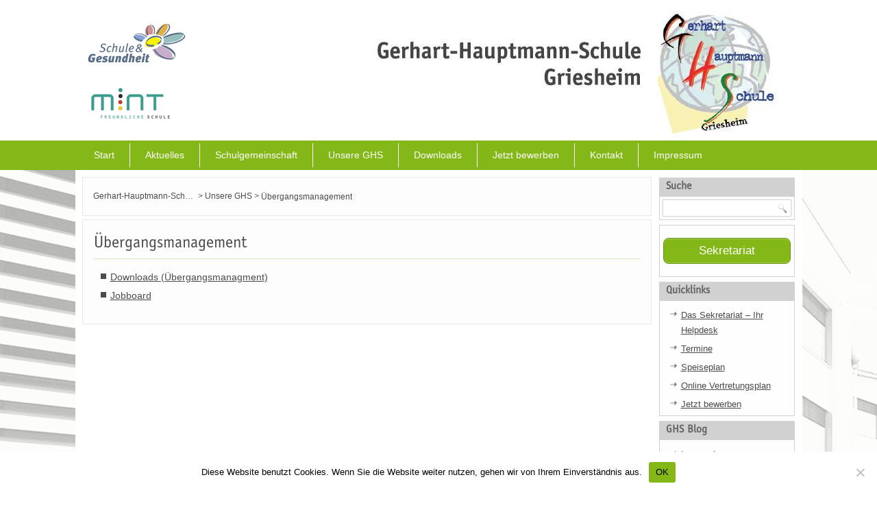

--- FILE ---
content_type: text/html; charset=UTF-8
request_url: https://www.ghs-griesheim.eu/unsere-ghs/uebergangsmanagement/
body_size: 12911
content:
<!DOCTYPE html>
<html lang="de-DE">
<head>
<meta charset="UTF-8" />
<title>Übergangsmanagement | Gerhart-Hauptmann-Schule Griesheim</title>
<!-- Created by Artisteer v4.1.0.59861 -->
<meta name="viewport" content="initial-scale = 1.0, maximum-scale = 1.0, user-scalable = no, width = device-width">
<!--[if lt IE 9]><script src="https://html5shiv.googlecode.com/svn/trunk/html5.js"></script><![endif]-->

<link rel="stylesheet" href="https://www.ghs-griesheim.eu/wp-content/themes/ghstemplate2018/style.css" media="screen" />
<link rel="pingback" href="https://www.ghs-griesheim.eu/xmlrpc.php" />








<meta name='robots' content='max-image-preview:large' />
<link rel='dns-prefetch' href='//www.ghs-griesheim.eu' />
<link rel='dns-prefetch' href='//s.w.org' />
<link rel="alternate" type="application/rss+xml" title="Gerhart-Hauptmann-Schule Griesheim &raquo; Feed" href="https://www.ghs-griesheim.eu/feed/" />
<link rel="alternate" type="application/rss+xml" title="Gerhart-Hauptmann-Schule Griesheim &raquo; Kommentar-Feed" href="https://www.ghs-griesheim.eu/comments/feed/" />
<script type="text/javascript">
window._wpemojiSettings = {"baseUrl":"https:\/\/s.w.org\/images\/core\/emoji\/13.1.0\/72x72\/","ext":".png","svgUrl":"https:\/\/s.w.org\/images\/core\/emoji\/13.1.0\/svg\/","svgExt":".svg","source":{"concatemoji":"https:\/\/www.ghs-griesheim.eu\/wp-includes\/js\/wp-emoji-release.min.js?ver=5.9.3"}};
/*! This file is auto-generated */
!function(e,a,t){var n,r,o,i=a.createElement("canvas"),p=i.getContext&&i.getContext("2d");function s(e,t){var a=String.fromCharCode;p.clearRect(0,0,i.width,i.height),p.fillText(a.apply(this,e),0,0);e=i.toDataURL();return p.clearRect(0,0,i.width,i.height),p.fillText(a.apply(this,t),0,0),e===i.toDataURL()}function c(e){var t=a.createElement("script");t.src=e,t.defer=t.type="text/javascript",a.getElementsByTagName("head")[0].appendChild(t)}for(o=Array("flag","emoji"),t.supports={everything:!0,everythingExceptFlag:!0},r=0;r<o.length;r++)t.supports[o[r]]=function(e){if(!p||!p.fillText)return!1;switch(p.textBaseline="top",p.font="600 32px Arial",e){case"flag":return s([127987,65039,8205,9895,65039],[127987,65039,8203,9895,65039])?!1:!s([55356,56826,55356,56819],[55356,56826,8203,55356,56819])&&!s([55356,57332,56128,56423,56128,56418,56128,56421,56128,56430,56128,56423,56128,56447],[55356,57332,8203,56128,56423,8203,56128,56418,8203,56128,56421,8203,56128,56430,8203,56128,56423,8203,56128,56447]);case"emoji":return!s([10084,65039,8205,55357,56613],[10084,65039,8203,55357,56613])}return!1}(o[r]),t.supports.everything=t.supports.everything&&t.supports[o[r]],"flag"!==o[r]&&(t.supports.everythingExceptFlag=t.supports.everythingExceptFlag&&t.supports[o[r]]);t.supports.everythingExceptFlag=t.supports.everythingExceptFlag&&!t.supports.flag,t.DOMReady=!1,t.readyCallback=function(){t.DOMReady=!0},t.supports.everything||(n=function(){t.readyCallback()},a.addEventListener?(a.addEventListener("DOMContentLoaded",n,!1),e.addEventListener("load",n,!1)):(e.attachEvent("onload",n),a.attachEvent("onreadystatechange",function(){"complete"===a.readyState&&t.readyCallback()})),(n=t.source||{}).concatemoji?c(n.concatemoji):n.wpemoji&&n.twemoji&&(c(n.twemoji),c(n.wpemoji)))}(window,document,window._wpemojiSettings);
</script>
<style type="text/css">
img.wp-smiley,
img.emoji {
	display: inline !important;
	border: none !important;
	box-shadow: none !important;
	height: 1em !important;
	width: 1em !important;
	margin: 0 0.07em !important;
	vertical-align: -0.1em !important;
	background: none !important;
	padding: 0 !important;
}
</style>
	<link rel='stylesheet' id='formidable-css'  href='https://www.ghs-griesheim.eu/wp-content/plugins/formidable/css/formidableforms.css?ver=221600' type='text/css' media='all' />
<link rel='stylesheet' id='wp-block-library-css'  href='https://www.ghs-griesheim.eu/wp-includes/css/dist/block-library/style.min.css?ver=5.9.3' type='text/css' media='all' />
<style id='wp-block-library-inline-css' type='text/css'>
.has-text-align-justify{text-align:justify;}
</style>
<link rel='stylesheet' id='mediaelement-css'  href='https://www.ghs-griesheim.eu/wp-includes/js/mediaelement/mediaelementplayer-legacy.min.css?ver=4.2.16' type='text/css' media='all' />
<link rel='stylesheet' id='wp-mediaelement-css'  href='https://www.ghs-griesheim.eu/wp-includes/js/mediaelement/wp-mediaelement.min.css?ver=5.9.3' type='text/css' media='all' />
<style id='global-styles-inline-css' type='text/css'>
body{--wp--preset--color--black: #000000;--wp--preset--color--cyan-bluish-gray: #abb8c3;--wp--preset--color--white: #ffffff;--wp--preset--color--pale-pink: #f78da7;--wp--preset--color--vivid-red: #cf2e2e;--wp--preset--color--luminous-vivid-orange: #ff6900;--wp--preset--color--luminous-vivid-amber: #fcb900;--wp--preset--color--light-green-cyan: #7bdcb5;--wp--preset--color--vivid-green-cyan: #00d084;--wp--preset--color--pale-cyan-blue: #8ed1fc;--wp--preset--color--vivid-cyan-blue: #0693e3;--wp--preset--color--vivid-purple: #9b51e0;--wp--preset--gradient--vivid-cyan-blue-to-vivid-purple: linear-gradient(135deg,rgba(6,147,227,1) 0%,rgb(155,81,224) 100%);--wp--preset--gradient--light-green-cyan-to-vivid-green-cyan: linear-gradient(135deg,rgb(122,220,180) 0%,rgb(0,208,130) 100%);--wp--preset--gradient--luminous-vivid-amber-to-luminous-vivid-orange: linear-gradient(135deg,rgba(252,185,0,1) 0%,rgba(255,105,0,1) 100%);--wp--preset--gradient--luminous-vivid-orange-to-vivid-red: linear-gradient(135deg,rgba(255,105,0,1) 0%,rgb(207,46,46) 100%);--wp--preset--gradient--very-light-gray-to-cyan-bluish-gray: linear-gradient(135deg,rgb(238,238,238) 0%,rgb(169,184,195) 100%);--wp--preset--gradient--cool-to-warm-spectrum: linear-gradient(135deg,rgb(74,234,220) 0%,rgb(151,120,209) 20%,rgb(207,42,186) 40%,rgb(238,44,130) 60%,rgb(251,105,98) 80%,rgb(254,248,76) 100%);--wp--preset--gradient--blush-light-purple: linear-gradient(135deg,rgb(255,206,236) 0%,rgb(152,150,240) 100%);--wp--preset--gradient--blush-bordeaux: linear-gradient(135deg,rgb(254,205,165) 0%,rgb(254,45,45) 50%,rgb(107,0,62) 100%);--wp--preset--gradient--luminous-dusk: linear-gradient(135deg,rgb(255,203,112) 0%,rgb(199,81,192) 50%,rgb(65,88,208) 100%);--wp--preset--gradient--pale-ocean: linear-gradient(135deg,rgb(255,245,203) 0%,rgb(182,227,212) 50%,rgb(51,167,181) 100%);--wp--preset--gradient--electric-grass: linear-gradient(135deg,rgb(202,248,128) 0%,rgb(113,206,126) 100%);--wp--preset--gradient--midnight: linear-gradient(135deg,rgb(2,3,129) 0%,rgb(40,116,252) 100%);--wp--preset--duotone--dark-grayscale: url('#wp-duotone-dark-grayscale');--wp--preset--duotone--grayscale: url('#wp-duotone-grayscale');--wp--preset--duotone--purple-yellow: url('#wp-duotone-purple-yellow');--wp--preset--duotone--blue-red: url('#wp-duotone-blue-red');--wp--preset--duotone--midnight: url('#wp-duotone-midnight');--wp--preset--duotone--magenta-yellow: url('#wp-duotone-magenta-yellow');--wp--preset--duotone--purple-green: url('#wp-duotone-purple-green');--wp--preset--duotone--blue-orange: url('#wp-duotone-blue-orange');--wp--preset--font-size--small: 13px;--wp--preset--font-size--medium: 20px;--wp--preset--font-size--large: 36px;--wp--preset--font-size--x-large: 42px;}.has-black-color{color: var(--wp--preset--color--black) !important;}.has-cyan-bluish-gray-color{color: var(--wp--preset--color--cyan-bluish-gray) !important;}.has-white-color{color: var(--wp--preset--color--white) !important;}.has-pale-pink-color{color: var(--wp--preset--color--pale-pink) !important;}.has-vivid-red-color{color: var(--wp--preset--color--vivid-red) !important;}.has-luminous-vivid-orange-color{color: var(--wp--preset--color--luminous-vivid-orange) !important;}.has-luminous-vivid-amber-color{color: var(--wp--preset--color--luminous-vivid-amber) !important;}.has-light-green-cyan-color{color: var(--wp--preset--color--light-green-cyan) !important;}.has-vivid-green-cyan-color{color: var(--wp--preset--color--vivid-green-cyan) !important;}.has-pale-cyan-blue-color{color: var(--wp--preset--color--pale-cyan-blue) !important;}.has-vivid-cyan-blue-color{color: var(--wp--preset--color--vivid-cyan-blue) !important;}.has-vivid-purple-color{color: var(--wp--preset--color--vivid-purple) !important;}.has-black-background-color{background-color: var(--wp--preset--color--black) !important;}.has-cyan-bluish-gray-background-color{background-color: var(--wp--preset--color--cyan-bluish-gray) !important;}.has-white-background-color{background-color: var(--wp--preset--color--white) !important;}.has-pale-pink-background-color{background-color: var(--wp--preset--color--pale-pink) !important;}.has-vivid-red-background-color{background-color: var(--wp--preset--color--vivid-red) !important;}.has-luminous-vivid-orange-background-color{background-color: var(--wp--preset--color--luminous-vivid-orange) !important;}.has-luminous-vivid-amber-background-color{background-color: var(--wp--preset--color--luminous-vivid-amber) !important;}.has-light-green-cyan-background-color{background-color: var(--wp--preset--color--light-green-cyan) !important;}.has-vivid-green-cyan-background-color{background-color: var(--wp--preset--color--vivid-green-cyan) !important;}.has-pale-cyan-blue-background-color{background-color: var(--wp--preset--color--pale-cyan-blue) !important;}.has-vivid-cyan-blue-background-color{background-color: var(--wp--preset--color--vivid-cyan-blue) !important;}.has-vivid-purple-background-color{background-color: var(--wp--preset--color--vivid-purple) !important;}.has-black-border-color{border-color: var(--wp--preset--color--black) !important;}.has-cyan-bluish-gray-border-color{border-color: var(--wp--preset--color--cyan-bluish-gray) !important;}.has-white-border-color{border-color: var(--wp--preset--color--white) !important;}.has-pale-pink-border-color{border-color: var(--wp--preset--color--pale-pink) !important;}.has-vivid-red-border-color{border-color: var(--wp--preset--color--vivid-red) !important;}.has-luminous-vivid-orange-border-color{border-color: var(--wp--preset--color--luminous-vivid-orange) !important;}.has-luminous-vivid-amber-border-color{border-color: var(--wp--preset--color--luminous-vivid-amber) !important;}.has-light-green-cyan-border-color{border-color: var(--wp--preset--color--light-green-cyan) !important;}.has-vivid-green-cyan-border-color{border-color: var(--wp--preset--color--vivid-green-cyan) !important;}.has-pale-cyan-blue-border-color{border-color: var(--wp--preset--color--pale-cyan-blue) !important;}.has-vivid-cyan-blue-border-color{border-color: var(--wp--preset--color--vivid-cyan-blue) !important;}.has-vivid-purple-border-color{border-color: var(--wp--preset--color--vivid-purple) !important;}.has-vivid-cyan-blue-to-vivid-purple-gradient-background{background: var(--wp--preset--gradient--vivid-cyan-blue-to-vivid-purple) !important;}.has-light-green-cyan-to-vivid-green-cyan-gradient-background{background: var(--wp--preset--gradient--light-green-cyan-to-vivid-green-cyan) !important;}.has-luminous-vivid-amber-to-luminous-vivid-orange-gradient-background{background: var(--wp--preset--gradient--luminous-vivid-amber-to-luminous-vivid-orange) !important;}.has-luminous-vivid-orange-to-vivid-red-gradient-background{background: var(--wp--preset--gradient--luminous-vivid-orange-to-vivid-red) !important;}.has-very-light-gray-to-cyan-bluish-gray-gradient-background{background: var(--wp--preset--gradient--very-light-gray-to-cyan-bluish-gray) !important;}.has-cool-to-warm-spectrum-gradient-background{background: var(--wp--preset--gradient--cool-to-warm-spectrum) !important;}.has-blush-light-purple-gradient-background{background: var(--wp--preset--gradient--blush-light-purple) !important;}.has-blush-bordeaux-gradient-background{background: var(--wp--preset--gradient--blush-bordeaux) !important;}.has-luminous-dusk-gradient-background{background: var(--wp--preset--gradient--luminous-dusk) !important;}.has-pale-ocean-gradient-background{background: var(--wp--preset--gradient--pale-ocean) !important;}.has-electric-grass-gradient-background{background: var(--wp--preset--gradient--electric-grass) !important;}.has-midnight-gradient-background{background: var(--wp--preset--gradient--midnight) !important;}.has-small-font-size{font-size: var(--wp--preset--font-size--small) !important;}.has-medium-font-size{font-size: var(--wp--preset--font-size--medium) !important;}.has-large-font-size{font-size: var(--wp--preset--font-size--large) !important;}.has-x-large-font-size{font-size: var(--wp--preset--font-size--x-large) !important;}
</style>
<link rel='stylesheet' id='ccchildpagescss-css'  href='https://www.ghs-griesheim.eu/wp-content/plugins/cc-child-pages/includes/css/styles.css?ver=1.43' type='text/css' media='all' />
<link rel='stylesheet' id='ccchildpagesskincss-css'  href='https://www.ghs-griesheim.eu/wp-content/plugins/cc-child-pages/includes/css/skins.css?ver=1.43' type='text/css' media='all' />
<!--[if lt IE 8]>
<link rel='stylesheet' id='ccchildpagesiecss-css'  href='https://www.ghs-griesheim.eu/wp-content/plugins/cc-child-pages/includes/css/styles.ie.css?ver=1.43' type='text/css' media='all' />
<![endif]-->
<link rel='stylesheet' id='cookie-notice-front-css'  href='https://www.ghs-griesheim.eu/wp-content/plugins/cookie-notice/css/front.min.css?ver=2.5.11' type='text/css' media='all' />
<link rel='stylesheet' id='dedo-css-css'  href='https://www.ghs-griesheim.eu/wp-content/plugins/delightful-downloads/assets/css/delightful-downloads.min.css?ver=1.6.6' type='text/css' media='all' />
<link rel='stylesheet' id='responsive-lightbox-nivo_lightbox-css-css'  href='https://www.ghs-griesheim.eu/wp-content/plugins/responsive-lightbox-lite/assets/nivo-lightbox/nivo-lightbox.css?ver=5.9.3' type='text/css' media='all' />
<link rel='stylesheet' id='responsive-lightbox-nivo_lightbox-css-d-css'  href='https://www.ghs-griesheim.eu/wp-content/plugins/responsive-lightbox-lite/assets/nivo-lightbox/themes/default/default.css?ver=5.9.3' type='text/css' media='all' />
<link rel='stylesheet' id='responsive-lightbox-swipebox-css'  href='https://www.ghs-griesheim.eu/wp-content/plugins/responsive-lightbox/assets/swipebox/swipebox.min.css?ver=2.4.8' type='text/css' media='all' />
<link rel='stylesheet' id='widgetopts-styles-css'  href='https://www.ghs-griesheim.eu/wp-content/plugins/widget-options/assets/css/widget-options.css?ver=4.0.9' type='text/css' media='all' />
<link rel='stylesheet' id='yop-public-css'  href='https://www.ghs-griesheim.eu/wp-content/plugins/yop-poll/public/assets/css/yop-poll-public-6.5.36.css?ver=5.9.3' type='text/css' media='all' />
<style id='akismet-widget-style-inline-css' type='text/css'>

			.a-stats {
				--akismet-color-mid-green: #357b49;
				--akismet-color-white: #fff;
				--akismet-color-light-grey: #f6f7f7;

				max-width: 350px;
				width: auto;
			}

			.a-stats * {
				all: unset;
				box-sizing: border-box;
			}

			.a-stats strong {
				font-weight: 600;
			}

			.a-stats a.a-stats__link,
			.a-stats a.a-stats__link:visited,
			.a-stats a.a-stats__link:active {
				background: var(--akismet-color-mid-green);
				border: none;
				box-shadow: none;
				border-radius: 8px;
				color: var(--akismet-color-white);
				cursor: pointer;
				display: block;
				font-family: -apple-system, BlinkMacSystemFont, 'Segoe UI', 'Roboto', 'Oxygen-Sans', 'Ubuntu', 'Cantarell', 'Helvetica Neue', sans-serif;
				font-weight: 500;
				padding: 12px;
				text-align: center;
				text-decoration: none;
				transition: all 0.2s ease;
			}

			/* Extra specificity to deal with TwentyTwentyOne focus style */
			.widget .a-stats a.a-stats__link:focus {
				background: var(--akismet-color-mid-green);
				color: var(--akismet-color-white);
				text-decoration: none;
			}

			.a-stats a.a-stats__link:hover {
				filter: brightness(110%);
				box-shadow: 0 4px 12px rgba(0, 0, 0, 0.06), 0 0 2px rgba(0, 0, 0, 0.16);
			}

			.a-stats .count {
				color: var(--akismet-color-white);
				display: block;
				font-size: 1.5em;
				line-height: 1.4;
				padding: 0 13px;
				white-space: nowrap;
			}
		
</style>
<link rel='stylesheet' id='tablepress-default-css'  href='https://www.ghs-griesheim.eu/wp-content/tablepress-combined.min.css?ver=36' type='text/css' media='all' />
<link rel='stylesheet' id='tablepress-responsive-tables-css'  href='https://www.ghs-griesheim.eu/wp-content/plugins/tablepress-responsive-tables/css/tablepress-responsive.min.css?ver=1.8' type='text/css' media='all' />
<link rel='stylesheet' id='ics-calendar-css'  href='https://www.ghs-griesheim.eu/wp-content/plugins/ics-calendar/assets/style.min.css?ver=11.5.15' type='text/css' media='all' />
<!--[if lte IE 7]>
<link rel='stylesheet' id='style.ie7.css-css'  href='https://www.ghs-griesheim.eu/wp-content/themes/ghstemplate2018/style.ie7.css?ver=5.9.3' type='text/css' media='screen' />
<![endif]-->
<link rel='stylesheet' id='style.responsive.css-css'  href='https://www.ghs-griesheim.eu/wp-content/themes/ghstemplate2018/style.responsive.css?ver=5.9.3' type='text/css' media='all' />
<link rel='stylesheet' id='jetpack_css-css'  href='https://www.ghs-griesheim.eu/wp-content/plugins/jetpack/css/jetpack.css?ver=11.4.2' type='text/css' media='all' />
<script type='text/javascript' id='cookie-notice-front-js-before'>
var cnArgs = {"ajaxUrl":"https:\/\/www.ghs-griesheim.eu\/wp-admin\/admin-ajax.php","nonce":"a903f88d2d","hideEffect":"fade","position":"bottom","onScroll":false,"onScrollOffset":100,"onClick":false,"cookieName":"cookie_notice_accepted","cookieTime":2592000,"cookieTimeRejected":2592000,"globalCookie":false,"redirection":false,"cache":false,"revokeCookies":false,"revokeCookiesOpt":"automatic"};
</script>
<script type='text/javascript' src='https://www.ghs-griesheim.eu/wp-content/plugins/cookie-notice/js/front.min.js?ver=2.5.11' id='cookie-notice-front-js'></script>
<script type='text/javascript' src='https://www.ghs-griesheim.eu/wp-content/themes/ghstemplate2018/jquery.js?ver=5.9.3' id='jquery-js'></script>
<script type='text/javascript' src='https://www.ghs-griesheim.eu/wp-content/plugins/responsive-lightbox-lite/assets/nivo-lightbox/nivo-lightbox.min.js?ver=5.9.3' id='responsive-lightbox-nivo_lightbox-js'></script>
<script type='text/javascript' id='responsive-lightbox-lite-script-js-extra'>
/* <![CDATA[ */
var rllArgs = {"script":"nivo_lightbox","selector":"lightbox","custom_events":""};
/* ]]> */
</script>
<script type='text/javascript' src='https://www.ghs-griesheim.eu/wp-content/plugins/responsive-lightbox-lite/assets/inc/script.js?ver=5.9.3' id='responsive-lightbox-lite-script-js'></script>
<script type='text/javascript' src='https://www.ghs-griesheim.eu/wp-content/plugins/responsive-lightbox/assets/swipebox/jquery.swipebox.min.js?ver=2.4.8' id='responsive-lightbox-swipebox-js'></script>
<script type='text/javascript' src='https://www.ghs-griesheim.eu/wp-includes/js/underscore.min.js?ver=1.13.1' id='underscore-js'></script>
<script type='text/javascript' src='https://www.ghs-griesheim.eu/wp-content/plugins/responsive-lightbox/assets/infinitescroll/infinite-scroll.pkgd.min.js?ver=5.9.3' id='responsive-lightbox-infinite-scroll-js'></script>
<script type='text/javascript' id='responsive-lightbox-js-before'>
var rlArgs = {"script":"swipebox","selector":"reslightbox","customEvents":"","activeGalleries":true,"animation":true,"hideCloseButtonOnMobile":false,"removeBarsOnMobile":false,"hideBars":true,"hideBarsDelay":5000,"videoMaxWidth":1080,"useSVG":true,"loopAtEnd":false,"woocommerce_gallery":false,"ajaxurl":"https:\/\/www.ghs-griesheim.eu\/wp-admin\/admin-ajax.php","nonce":"ac7cde36b0","preview":false,"postId":7777,"scriptExtension":false};
</script>
<script type='text/javascript' src='https://www.ghs-griesheim.eu/wp-content/plugins/responsive-lightbox/js/front.js?ver=2.4.8' id='responsive-lightbox-js'></script>
<script type='text/javascript' id='yop-public-js-extra'>
/* <![CDATA[ */
var objectL10n = {"yopPollParams":{"urlParams":{"ajax":"https:\/\/www.ghs-griesheim.eu\/wp-admin\/admin-ajax.php","wpLogin":"https:\/\/www.ghs-griesheim.eu\/sesamoeffnedich\/?redirect_to=https%3A%2F%2Fwww.ghs-griesheim.eu%2Fwp-admin%2Fadmin-ajax.php%3Faction%3Dyop_poll_record_wordpress_vote"},"apiParams":{"reCaptcha":{"siteKey":""},"reCaptchaV2Invisible":{"siteKey":""},"reCaptchaV3":{"siteKey":""},"hCaptcha":{"siteKey":""},"cloudflareTurnstile":{"siteKey":""}},"captchaParams":{"imgPath":"https:\/\/www.ghs-griesheim.eu\/wp-content\/plugins\/yop-poll\/public\/assets\/img\/","url":"https:\/\/www.ghs-griesheim.eu\/wp-content\/plugins\/yop-poll\/app.php","accessibilityAlt":"Sound icon","accessibilityTitle":"Accessibility option: listen to a question and answer it!","accessibilityDescription":"Type below the <strong>answer<\/strong> to what you hear. Numbers or words:","explanation":"Click or touch the <strong>ANSWER<\/strong>","refreshAlt":"Refresh\/reload icon","refreshTitle":"Refresh\/reload: get new images and accessibility option!"},"voteParams":{"invalidPoll":"Ung\u00fcltige Umfrage","noAnswersSelected":"Keine Antwort(en) ausgew\u00e4hlt","minAnswersRequired":"Mindestens {min_answers_allowed} Antwort(en) ben\u00f6tigt","maxAnswersRequired":"Es werden h\u00f6chstens {max_answers_allowed} Anworten akzeptiert","noAnswerForOther":"No other answer entered","noValueForCustomField":"{custom_field_name} wird ben\u00f6tigt","tooManyCharsForCustomField":"Text for {custom_field_name} is too long","consentNotChecked":"Bitte erteilen Sie Ihre Zustimmung","noCaptchaSelected":"Captcha fehlt","thankYou":"Vielen Dank f\u00fcr Ihre Stimme!"},"resultsParams":{"singleVote":"Stimme","multipleVotes":"Stimmen","singleAnswer":"Anwort","multipleAnswers":"Antworten"}}};
/* ]]> */
</script>
<script type='text/javascript' src='https://www.ghs-griesheim.eu/wp-content/plugins/yop-poll/public/assets/js/yop-poll-public-6.5.36.min.js?ver=5.9.3' id='yop-public-js'></script>
<script type='text/javascript' src='https://www.ghs-griesheim.eu/wp-content/themes/ghstemplate2018/script.js?ver=5.9.3' id='script.js-js'></script>
<script type='text/javascript' src='https://www.ghs-griesheim.eu/wp-content/themes/ghstemplate2018/script.responsive.js?ver=5.9.3' id='script.responsive.js-js'></script>
<link rel="https://api.w.org/" href="https://www.ghs-griesheim.eu/wp-json/" /><link rel="alternate" type="application/json" href="https://www.ghs-griesheim.eu/wp-json/wp/v2/pages/7777" /><link rel="EditURI" type="application/rsd+xml" title="RSD" href="https://www.ghs-griesheim.eu/xmlrpc.php?rsd" />
<link rel="wlwmanifest" type="application/wlwmanifest+xml" href="https://www.ghs-griesheim.eu/wp-includes/wlwmanifest.xml" /> 
<link rel="canonical" href="https://www.ghs-griesheim.eu/unsere-ghs/uebergangsmanagement/" />
<link rel='shortlink' href='https://www.ghs-griesheim.eu/?p=7777' />
<link rel="alternate" type="application/json+oembed" href="https://www.ghs-griesheim.eu/wp-json/oembed/1.0/embed?url=https%3A%2F%2Fwww.ghs-griesheim.eu%2Funsere-ghs%2Fuebergangsmanagement%2F" />
<link rel="alternate" type="text/xml+oembed" href="https://www.ghs-griesheim.eu/wp-json/oembed/1.0/embed?url=https%3A%2F%2Fwww.ghs-griesheim.eu%2Funsere-ghs%2Fuebergangsmanagement%2F&#038;format=xml" />
<style>
		</style>
		<style>img#wpstats{display:none}</style>
	<link rel="shortcut icon" href="https://www.ghs-griesheim.eu/wp-content/themes/ghstemplate2018/favicon.ico" /><link rel='header_link' href='http://ghs-griesheim.eu' /><link rel="icon" href="https://www.ghs-griesheim.eu/wp-content/uploads/2017/08/ghs-griesheim.eu-425967.jpg" sizes="32x32" />
<link rel="icon" href="https://www.ghs-griesheim.eu/wp-content/uploads/2017/08/ghs-griesheim.eu-425967.jpg" sizes="192x192" />
<link rel="apple-touch-icon" href="https://www.ghs-griesheim.eu/wp-content/uploads/2017/08/ghs-griesheim.eu-425967.jpg" />
<meta name="msapplication-TileImage" content="https://www.ghs-griesheim.eu/wp-content/uploads/2017/08/ghs-griesheim.eu-425967.jpg" />
		<style type="text/css" id="wp-custom-css">
			.breadcrumbs {
font-size:12px !important;
}

.breadcrumbs a{
font-size:12px !important;
}

.breadcrumbs span[property="name"] {
    display: inline-block;
    padding: 0;
    /*margin-top: -3px;*/
    vertical-align: middle;
    max-width: 150px;
    white-space: nowrap;
    overflow: hidden;
    text-overflow: ellipsis;
}
.breadcrumbs span[property="name"]:hover {
    max-width: none;
}

.ics-calendar-month-grid .events .time {
    font-size: 77%;
    line-height: 1.3em;
}

.ics-calendar-month-grid .events .title {
    font-size: 80% !important;
    line-height: 1.3em;
}

.ics-calendar-month-grid ul.events li {
    padding: .4em .4em !important;
}		</style>
		<script src="/js/cloud9carousel/jquery.reflection.js"></script>
<script src="/js/cloud9carousel/jquery.cloud9carousel.js"></script>









</head>
<body class="page-template-default page page-id-7777 page-parent page-child parent-pageid-84 cookies-not-set">

<div id="art-main">

<header class="art-header clickable">


    <div class="art-shapes">
<div class="art-object197656607" data-left="97.31%"></div>
<div class="art-object804532751" data-left="1.76%"></div>
<div class="art-object579559925" data-left="1.75%"></div>

            </div>




                        
                    
</header>

<nav class="art-nav">
    <div class="art-nav-inner">
    
<ul class="art-hmenu menu-2">
	<li class="menu-item-203"><a title="Start" href="https://www.ghs-griesheim.eu/">Start</a>
	</li>
	<li class="menu-item-245"><a title="Aktuelles" href="https://www.ghs-griesheim.eu/aktuelles/">Aktuelles</a>
	<ul>
		<li class="menu-item-8324"><a title="Willkommen" href="https://www.ghs-griesheim.eu/aktuelles/willkommen/">Willkommen</a>
		</li>
		<li class="menu-item-247"><a title="GHS Blog" href="https://www.ghs-griesheim.eu/aktuelles/ghs-blog/">GHS Blog</a>
		</li>
		<li class="menu-item-1208"><a title="Termine" href="https://www.ghs-griesheim.eu/aktuelles/termine/">Termine</a>
		</li>
		<li class="menu-item-1207"><a title="Speiseplan" href="https://www.ghs-griesheim.eu/aktuelles/speiseplan/">Speiseplan</a>
		</li>
	</ul>
	</li>
	<li class="menu-item-204"><a title="Schulgemeinschaft" href="https://www.ghs-griesheim.eu/schulgemeinschaft/">Schulgemeinschaft</a>
	<ul>
		<li class="menu-item-211"><a title="Schulleitung" href="https://www.ghs-griesheim.eu/schulgemeinschaft/personal/schulleitung/">Schulleitung</a>
		</li>
		<li class="menu-item-212"><a title="Das Kollegium der GHS" href="https://www.ghs-griesheim.eu/schulgemeinschaft/personal/kollegium/">Das Kollegium der GHS</a>
		</li>
		<li class="menu-item-213"><a title="Mitarbeiter" href="https://www.ghs-griesheim.eu/schulgemeinschaft/personal/mitarbeiter/">Mitarbeiter</a>
		</li>
		<li class="menu-item-5937"><a title="Schulsozialarbeit" href="https://www.ghs-griesheim.eu/unsere-ghs/lernen-zu-leben/schulsozialarbeit/">Schulsozialarbeit</a>
		</li>
		<li class="menu-item-1216"><a title="___" href="#">___</a>
		</li>
		<li class="menu-item-206"><a title="Schulkonferenz" href="https://www.ghs-griesheim.eu/schulgemeinschaft/gremien/schulkonferenz/">Schulkonferenz</a>
		</li>
		<li class="menu-item-207"><a title="Schülervertretung" href="https://www.ghs-griesheim.eu/schulgemeinschaft/gremien/schuelervertretung/">Schülervertretung</a>
		</li>
		<li class="menu-item-208"><a title="Schulelternbeirat" href="https://www.ghs-griesheim.eu/schulgemeinschaft/gremien/schulelternbeirat/">Schulelternbeirat</a>
		</li>
		<li class="menu-item-209"><a title="Förderverein" href="https://www.ghs-griesheim.eu/schulgemeinschaft/gremien/foerderverein/">Förderverein</a>
		</li>
		<li class="menu-item-7080"><a title="__" href="#">__</a>
		</li>
		<li class="menu-item-7079"><a title="Bewerbung als Lehrkraft" href="https://www.ghs-griesheim.eu/bewerben/">Bewerbung als Lehrkraft</a>
		</li>
	</ul>
	</li>
	<li class="menu-item-214 active"><a title="Unsere GHS" href="https://www.ghs-griesheim.eu/unsere-ghs/" class="active">Unsere GHS</a>
	<ul class="active">
		<li class="menu-item-215"><a title="Schulorganisation" href="https://www.ghs-griesheim.eu/unsere-ghs/schulform/">Schulorganisation</a>
		<ul>
			<li class="menu-item-216"><a title="Über uns" href="https://www.ghs-griesheim.eu/unsere-ghs/schulform/ueber-uns/">Über uns</a>
			</li>
			<li class="menu-item-217"><a title="Hauptschule" href="https://www.ghs-griesheim.eu/unsere-ghs/schulform/hauptschule/">Hauptschule</a>
			</li>
			<li class="menu-item-218"><a title="Realschule" href="https://www.ghs-griesheim.eu/unsere-ghs/schulform/realschule/">Realschule</a>
			</li>
			<li class="menu-item-219"><a title="Förderstufe" href="https://www.ghs-griesheim.eu/unsere-ghs/schulform/foerderstufe/">Förderstufe</a>
			</li>
			<li class="menu-item-220"><a title="Gymnasium" href="https://www.ghs-griesheim.eu/unsere-ghs/schulform/gymnasium/">Gymnasium</a>
			</li>
			<li class="menu-item-221"><a title="Gymnasiale Oberstufe" href="https://www.ghs-griesheim.eu/unsere-ghs/schulform/oberstufe/">Gymnasiale Oberstufe</a>
			</li>
			<li class="menu-item-222"><a title="Intensivklasse" href="https://www.ghs-griesheim.eu/unsere-ghs/schulform/intensivklasse/">Intensivklasse</a>
			</li>
		</ul>
		</li>
		<li class="menu-item-223"><a title="Schulalltag" href="https://www.ghs-griesheim.eu/unsere-ghs/schulalltag/">Schulalltag</a>
		<ul>
			<li class="menu-item-226"><a title="Essen &#038; Trinken" href="https://www.ghs-griesheim.eu/unsere-ghs/schulalltag/essen-trinken/">Essen &#038; Trinken</a>
			</li>
			<li class="menu-item-1116"><a title="Stunden-/Vertretungsplan" href="https://www.ghs-griesheim.eu/unsere-ghs/schulalltag/stunden-vertretungsplan/">Stunden-/Vertretungsplan</a>
			</li>
			<li class="menu-item-227"><a title="Hausaufgabenbetreuung  (HAB)" href="https://www.ghs-griesheim.eu/unsere-ghs/schulalltag/hausaufgabenbetreuung/">Hausaufgabenbetreuung  (HAB)</a>
			</li>
			<li class="menu-item-224"><a title="Mediathek und Bücheria" href="https://www.ghs-griesheim.eu/unsere-ghs/schulalltag/mediathek/">Mediathek und Bücheria</a>
			</li>
		</ul>
		</li>
		<li class="menu-item-229"><a title="Lernen zu leben" href="https://www.ghs-griesheim.eu/unsere-ghs/lernen-zu-leben/">Lernen zu leben</a>
		<ul>
			<li class="menu-item-230"><a title="Gesundheitsfördernde Schule" href="https://www.ghs-griesheim.eu/unsere-ghs/lernen-zu-leben/gesunde-schule/">Gesundheitsfördernde Schule</a>
			</li>
			<li class="menu-item-228"><a title="Familienfreundliche Schule" href="https://www.ghs-griesheim.eu/unsere-ghs/lernen-zu-leben/familienfreundliche-schule/">Familienfreundliche Schule</a>
			</li>
			<li class="menu-item-231"><a title="Medienkompetenz" href="https://www.ghs-griesheim.eu/unsere-ghs/lernen-zu-leben/medienkompetenz/">Medienkompetenz</a>
			</li>
			<li class="menu-item-232"><a title="Schulsozialarbeit" href="https://www.ghs-griesheim.eu/unsere-ghs/lernen-zu-leben/schulsozialarbeit/">Schulsozialarbeit</a>
			</li>
			<li class="menu-item-233"><a title="Suchtprävention" href="https://www.ghs-griesheim.eu/unsere-ghs/lernen-zu-leben/suchtpraevention/">Suchtprävention</a>
			</li>
			<li class="menu-item-234"><a title="Schule ohne Rassismus – Schule mit Courage" href="https://www.ghs-griesheim.eu/unsere-ghs/lernen-zu-leben/schule-ohne-rassismus-schule-mit-courage/">Schule ohne Rassismus – Schule mit&hellip;</a>
			</li>
		</ul>
		</li>
		<li class="menu-item-7782 active"><a title="Übergangsmanagement" href="https://www.ghs-griesheim.eu/unsere-ghs/uebergangsmanagement/" class="active">Übergangsmanagement</a>
		<ul class="active">
			<li class="menu-item-7783"><a title="Übergang Downloads" href="https://www.ghs-griesheim.eu/unsere-ghs/uebergangsmanagement/uebergang-downloads/">Übergang Downloads</a>
			</li>
			<li class="menu-item-7784"><a title="Jobboard" href="https://www.ghs-griesheim.eu/unsere-ghs/uebergangsmanagement/jobboard/">Jobboard</a>
			</li>
		</ul>
		</li>
		<li class="menu-item-235"><a title="Schwerpunkte der GHS" href="https://www.ghs-griesheim.eu/unsere-ghs/schwerpunkte-der-ghs/">Schwerpunkte der GHS</a>
		<ul>
			<li class="menu-item-236"><a title="Bläserklassen" href="https://www.ghs-griesheim.eu/unsere-ghs/schwerpunkte-der-ghs/blaeserklassen/">Bläserklassen</a>
			</li>
			<li class="menu-item-238"><a title="Science-Klassen – MINT Konzept" href="https://www.ghs-griesheim.eu/unsere-ghs/schwerpunkte-der-ghs/science-klassen/">Science-Klassen – MINT Konzept</a>
			</li>
			<li class="menu-item-240"><a title="Schüleraustausch (Spanisch)" href="https://www.ghs-griesheim.eu/unsere-ghs/schwerpunkte-der-ghs/schueleraustausch/">Schüleraustausch (Spanisch)</a>
			</li>
			<li class="menu-item-7889"><a title="Einführung AGs der Schwerpunkte" href="https://www.ghs-griesheim.eu/unsere-ghs/schwerpunkte-der-ghs/einfuehrung-ags-der-schwerpunkte/">Einführung AGs der Schwerpunkte</a>
			</li>
			<li class="menu-item-7890"><a title="Schwerpunkte der GHS" href="https://www.ghs-griesheim.eu/unsere-ghs/schwerpunkte-der-ghs/">Schwerpunkte der GHS</a>
			</li>
		</ul>
		</li>
		<li class="menu-item-244"><a title="AGs an der GHS" href="https://www.ghs-griesheim.eu/unsere-ghs/ags-an-der-ghs/">AGs an der GHS</a>
		</li>
		<li class="menu-item-2289"><a title="Fächer" href="https://www.ghs-griesheim.eu/unsere-ghs/unsere-fachschaften/">Fächer</a>
		<ul>
			<li class="menu-item-2290"><a title="sprachlich-künstlerisch" href="https://www.ghs-griesheim.eu/unsere-ghs/unsere-fachschaften/sprachen/">sprachlich-künstlerisch</a>
			<ul>
				<li class="menu-item-2410"><a title="Darstellendes Spiel" href="https://www.ghs-griesheim.eu/unsere-ghs/unsere-fachschaften/sprachen/darstellendes-spiel/">Darstellendes Spiel</a>
				</li>
				<li class="menu-item-2291"><a title="Deutsch" href="https://www.ghs-griesheim.eu/unsere-ghs/unsere-fachschaften/sprachen/deutsch/">Deutsch</a>
				</li>
				<li class="menu-item-2292"><a title="Englisch" href="https://www.ghs-griesheim.eu/unsere-ghs/unsere-fachschaften/sprachen/englisch/">Englisch</a>
				</li>
				<li class="menu-item-2348"><a title="Französisch" href="https://www.ghs-griesheim.eu/unsere-ghs/unsere-fachschaften/sprachen/franzoesisch/">Französisch</a>
				</li>
				<li class="menu-item-3344"><a title="Kunst" href="https://www.ghs-griesheim.eu/unsere-ghs/unsere-fachschaften/sprachen/kunst/">Kunst</a>
				</li>
				<li class="menu-item-2300"><a title="Musik" href="https://www.ghs-griesheim.eu/unsere-ghs/unsere-fachschaften/sprachen/musik/">Musik</a>
				</li>
				<li class="menu-item-2294"><a title="Spanisch" href="https://www.ghs-griesheim.eu/unsere-ghs/unsere-fachschaften/sprachen/spanisch/">Spanisch</a>
				</li>
			</ul>
			</li>
			<li class="menu-item-2298"><a title="gesellschaftswissenschaftlich" href="https://www.ghs-griesheim.eu/unsere-ghs/unsere-fachschaften/fachbereichii/">gesellschaftswissenschaftlich</a>
			<ul>
				<li class="menu-item-2805"><a title="Politik und Wirtschaft" href="https://www.ghs-griesheim.eu/unsere-ghs/unsere-fachschaften/fachbereichii/politik-und-wirtschaft/">Politik und Wirtschaft</a>
				</li>
				<li class="menu-item-2299"><a title="Geschichte" href="https://www.ghs-griesheim.eu/unsere-ghs/unsere-fachschaften/fachbereichii/geschichte/">Geschichte</a>
				</li>
				<li class="menu-item-2297"><a title="Erdkunde" href="https://www.ghs-griesheim.eu/unsere-ghs/unsere-fachschaften/fachbereichii/erdkunde/">Erdkunde</a>
				</li>
			</ul>
			</li>
			<li class="menu-item-2295"><a title="MINT" href="https://www.ghs-griesheim.eu/unsere-ghs/unsere-fachschaften/naturwissenschaften/">MINT</a>
			<ul>
				<li class="menu-item-2922"><a title="Biologie" href="https://www.ghs-griesheim.eu/unsere-ghs/unsere-fachschaften/naturwissenschaften/biologie-2/">Biologie</a>
				</li>
				<li class="menu-item-3238"><a title="Chemie" href="https://www.ghs-griesheim.eu/unsere-ghs/unsere-fachschaften/naturwissenschaften/chemie/">Chemie</a>
				</li>
				<li class="menu-item-2323"><a title="Mathematik" href="https://www.ghs-griesheim.eu/unsere-ghs/unsere-fachschaften/naturwissenschaften/mathematik/">Mathematik</a>
				</li>
				<li class="menu-item-2296"><a title="Physik" href="https://www.ghs-griesheim.eu/unsere-ghs/unsere-fachschaften/naturwissenschaften/physik/">Physik</a>
				</li>
			</ul>
			</li>
			<li class="menu-item-2301"><a title="Sport" href="https://www.ghs-griesheim.eu/unsere-ghs/unsere-fachschaften/sport/">Sport</a>
			</li>
		</ul>
		</li>
	</ul>
	</li>
	<li class="menu-item-249"><a title="Downloads" href="https://www.ghs-griesheim.eu/download/">Downloads</a>
	</li>
	<li class="menu-item-7323"><a title="Jetzt bewerben" href="https://www.ghs-griesheim.eu/bewerben/">Jetzt bewerben</a>
	</li>
	<li class="menu-item-251"><a title="Kontakt" href="https://www.ghs-griesheim.eu/kontakt/">Kontakt</a>
	</li>
	<li class="menu-item-3192"><a title="Impressum" href="https://www.ghs-griesheim.eu/impressum/">Impressum</a>
	</li>
</ul>
 
        </div>
    </nav>
<div class="art-sheet clearfix">
            <div class="art-layout-wrapper">
                <div class="art-content-layout">
                    <div class="art-content-layout-row">
                        


                        <div class="art-layout-cell art-content">
				<article id="execphp-2"  class="art-post art-article  widget widget_execphp">
                                                                                                <div class="art-postcontent clearfix">			<div class="execphpwidget"><div class="breadcrumbs" typeof="BreadcrumbList" vocab="https://schema.org/">  
 <!-- Breadcrumb NavXT 7.4.1 -->
<span property="itemListElement" typeof="ListItem"><a property="item" typeof="WebPage" title="Gehe zu Gerhart-Hauptmann-Schule Griesheim." href="https://www.ghs-griesheim.eu" class="breadcrumbs"><span property="name">Gerhart-Hauptmann-Schule Griesheim</span></a><meta property="position" content="1"></span> &gt; <span property="itemListElement" typeof="ListItem"><a property="item" typeof="WebPage" title="Gehe zu Unsere GHS." href="https://www.ghs-griesheim.eu/unsere-ghs/" class="breadcrumbs"><span property="name">Unsere GHS</span></a><meta property="position" content="2"></span> &gt; <span property="itemListElement" typeof="ListItem"><span property="name">Übergangsmanagement</span><meta property="position" content="3"></span></div></div>
		</div>


</article>
					<article id="post-7777"  class="art-post art-article  post-7777 page type-page status-publish hentry">
                                <div class="art-postmetadataheader"><h1 class="art-postheader">Übergangsmanagement</h1></div>                                                                <div class="art-postcontent clearfix"><div id="ccchildpages-1" class="ccchildpages  simple ccclearfix"><ul class="ccchildpages_list ccclearfix"><li class="page_item page-item-7779"><a href="https://www.ghs-griesheim.eu/unsere-ghs/uebergangsmanagement/uebergang-downloads/">Downloads (Übergangsmanagment)</a></li>
<li class="page_item page-item-7762"><a href="https://www.ghs-griesheim.eu/unsere-ghs/uebergangsmanagement/jobboard/">Jobboard</a></li></ul></div>
</div>


</article>
	
			

                        </div>
                        

<div class="art-layout-cell art-sidebar2"><div  id="search-3" class="art-block widget widget_search  clearfix">
        <div class="art-blockheader">
            <div class="t">Suche</div>
        </div><div class="art-blockcontent"><form class="art-search" method="get" name="searchform" action="https://www.ghs-griesheim.eu/">
	<input name="s" type="text" value="" />
	<input class="art-search-button" type="submit" value="" />
</form></div>
</div><div  id="block-2" class="art-block widget widget_block  clearfix">
        <div class="art-blockcontent"><a href="https://www.ghs-griesheim.eu/sekretariat/" class="su-button su-button-style-default su-button-wide" style="color:#FFFFFF;background-color:#84B819;border-color:#6a9414;border-radius:8px" target="_self"><span style="color:#FFFFFF;padding:0px 22px;font-size:17px;line-height:34px;border-color:#a9ce5e;border-radius:8px;text-shadow:none">  Sekretariat</span></a></div>
</div><div  id="nav_menu-5" class="art-block widget widget_nav_menu  clearfix">
        <div class="art-blockheader">
            <div class="t">Quicklinks</div>
        </div><div class="art-blockcontent"><div class="menu-quicklinks-container"><ul id="menu-quicklinks" class="menu"><li id="menu-item-8154" class="menu-item menu-item-type-post_type menu-item-object-page menu-item-8154"><a href="https://www.ghs-griesheim.eu/sekretariat/">Das Sekretariat &#8211; Ihr Helpdesk</a></li>
<li id="menu-item-1210" class="menu-item menu-item-type-post_type menu-item-object-page menu-item-1210"><a href="https://www.ghs-griesheim.eu/aktuelles/termine/">Termine</a></li>
<li id="menu-item-1209" class="menu-item menu-item-type-post_type menu-item-object-page menu-item-1209"><a href="https://www.ghs-griesheim.eu/aktuelles/speiseplan/">Speiseplan</a></li>
<li id="menu-item-597" class="menu-item menu-item-type-custom menu-item-object-custom menu-item-597"><a href="https://neilo.webuntis.com/WebUntis/index.do?school=ghs-griesheim#main">Online Vertretungsplan</a></li>
<li id="menu-item-7325" class="menu-item menu-item-type-post_type menu-item-object-page menu-item-7325"><a href="https://www.ghs-griesheim.eu/bewerben/">Jetzt bewerben</a></li>
</ul></div></div>
</div><div  id="recent-posts-widget-with-thumbnails-3" class="art-block widget recent-posts-widget-with-thumbnails  clearfix">
        <div class="art-blockheader">
            <div class="t">GHS Blog</div>
        </div><div class="art-blockcontent">
<div id="rpwwt-recent-posts-widget-with-thumbnails-3" class="rpwwt-widget">

	<ul>
		<li><a href="https://www.ghs-griesheim.eu/2025/impressionen-vom-wunderbaren-weihnachtskonzert/"><span class="rpwwt-post-title">Impressionen vom wunderbaren Weihnachtskonzert</span></a></li>
		<li><a href="https://www.ghs-griesheim.eu/2025/naturphaenomene-ag-sorgt-fuer-kreative-weihnachtsstimmung/"><span class="rpwwt-post-title">Naturphänomene-AG sorgt für kreative Weihnachtsstimmung</span></a></li>
		<li><a href="https://www.ghs-griesheim.eu/2025/vorlesewettbewerb-2025/"><span class="rpwwt-post-title">Vorlesewettbewerb 2025</span></a></li>
		<li><a href="https://www.ghs-griesheim.eu/2025/gottesdienst-zum-schuljahresbeginn-2025/"><span class="rpwwt-post-title">Gottesdienst zum Schuljahresbeginn 2025</span></a></li>
		<li><a href="https://www.ghs-griesheim.eu/2025/shakespeare-workshop/"><span class="rpwwt-post-title">SHAKESPEARE WORKSHOP</span></a></li>
	</ul>
</div><!-- .rpwwt-widget -->
</div>
</div></div>
                    </div>
                </div>
            </div>
    </div>
<footer class="art-footer">
  <div class="art-footer-inner"><div class="art-footer-text">

<div class="art-content-layout layout-item-0">
    <div class="art-content-layout-row">
    <div class="art-layout-cell layout-item-1" style="width: 100%"><div class="art-widget widget_text widget widget_custom_html" id="custom_html-2" ><div class="art-widget-content"><div class="textwidget custom-html-widget"><div class="custom">

<span class="contact-street">Gerhart-Hauptmann-Schule | Goethestraße 99 | 64347 Griesheim | 06155-87540 | <a href="&#x6d;&#x61;&#x69;&#108;&#116;o:&#x67;&#x68;&#x73;&#x5f;&#103;&#114;ie&#x73;&#x68;&#x65;&#105;&#109;&#64;sc&#x68;&#x75;&#x6c;&#101;&#110;&#46;l&#x61;&#x64;&#x61;&#x64;&#105;&#46;de">&#x67;&#x68;&#x73;&#x5f;&#x67;&#x72;&#105;&#101;&#115;&#104;eim&#64;&#x73;&#x63;&#x68;&#x75;&#x6c;&#x65;&#110;&#46;&#108;&#97;&#100;adi&#x2e;&#x64;&#x65;</a></span>

</div></div></div></div></div>
    </div>
</div>

  

</div>
</div>
</footer>

</div>



<div id="wp-footer">
	







<link rel='stylesheet' id='su-shortcodes-css'  href='https://www.ghs-griesheim.eu/wp-content/plugins/shortcodes-ultimate/includes/css/shortcodes.css?ver=7.4.8' type='text/css' media='all' />
<script type='text/javascript' src='https://www.ghs-griesheim.eu/wp-includes/js/comment-reply.min.js?ver=5.9.3' id='comment-reply-js'></script>
<script type='text/javascript' id='wpfront-scroll-top-js-extra'>
/* <![CDATA[ */
var wpfront_scroll_top_data = {"data":{"css":"#wpfront-scroll-top-container{position:fixed;cursor:pointer;z-index:9999;border:none;outline:none;background-color:rgba(0,0,0,0);box-shadow:none;outline-style:none;text-decoration:none;opacity:0;display:none;align-items:center;justify-content:center;margin:0;padding:0}#wpfront-scroll-top-container.show{display:flex;opacity:1}#wpfront-scroll-top-container .sr-only{position:absolute;width:1px;height:1px;padding:0;margin:-1px;overflow:hidden;clip:rect(0,0,0,0);white-space:nowrap;border:0}#wpfront-scroll-top-container .text-holder{padding:3px 10px;-webkit-border-radius:3px;border-radius:3px;-webkit-box-shadow:4px 4px 5px 0px rgba(50,50,50,.5);-moz-box-shadow:4px 4px 5px 0px rgba(50,50,50,.5);box-shadow:4px 4px 5px 0px rgba(50,50,50,.5)}#wpfront-scroll-top-container{right:400px;bottom:20px;}@media screen and (max-width:640px){#wpfront-scroll-top-container{visibility:hidden;}}#wpfront-scroll-top-container img{width:auto;height:auto;}#wpfront-scroll-top-container .text-holder{color:#ffffff;background-color:#000000;width:auto;height:auto;;}#wpfront-scroll-top-container .text-holder:hover{background-color:#000000;}#wpfront-scroll-top-container i{color:#000000;}","html":"<button id=\"wpfront-scroll-top-container\" aria-label=\"\" title=\"\" ><img src=\"https:\/\/www.ghs-griesheim.eu\/wp-content\/plugins\/wpfront-scroll-top\/includes\/assets\/icons\/36.png\" alt=\"\" title=\"\"><\/button>","data":{"hide_iframe":false,"button_fade_duration":200,"auto_hide":true,"auto_hide_after":2,"scroll_offset":100,"button_opacity":0.8,"button_action":"top","button_action_element_selector":"","button_action_container_selector":"html, body","button_action_element_offset":0,"scroll_duration":400}}};
/* ]]> */
</script>
<script type='text/javascript' src='https://www.ghs-griesheim.eu/wp-content/plugins/wpfront-scroll-top/includes/assets/wpfront-scroll-top.min.js?ver=3.0.1.09211' id='wpfront-scroll-top-js'></script>
<script type='text/javascript' src='https://www.ghs-griesheim.eu/wp-content/plugins/ics-calendar/assets/script.min.js?ver=11.5.15' id='ics-calendar-js'></script>
<script type='text/javascript' id='ics-calendar-js-after'>
var r34ics_ajax_obj = {"ajaxurl":"https:\/\/www.ghs-griesheim.eu\/wp-admin\/admin-ajax.php","r34ics_nonce":"f73d6796e8"};
var ics_calendar_i18n = {"hide_past_events":"Hide past events","show_past_events":"Show past events"};
var r34ics_days_of_week_map = {"Sonntag":"So","Montag":"Mo","Dienstag":"Di","Mittwoch":"Mi","Donnerstag":"Do","Freitag":"Fr","Samstag":"Sa"};
var r34ics_transients_expiration_ms = 3600000; var r34ics_ajax_interval;
</script>

<!-- Shortcodes Ultimate custom CSS - start -->
<style type="text/css">
.su-spoiler-style-fancy > .su-spoiler-title {
	border-bottom: 1px solid #ccc;
	-webkit-border-radius: 10px;
	-moz-border-radius: 10px;
	border-radius: 10px;
	font-size: 0.9em;
	/* Permalink - use to edit and share this gradient: http://colorzilla.com/gradient-editor/#617c2a+0,ffffff+100&0.7+0,1+100 */
	rgba(74, 74, 74, 0.25)
	color: #666666;
}
</style>
<!-- Shortcodes Ultimate custom CSS - end -->
<script src='https://stats.wp.com/e-202603.js' defer></script>
<script>
	_stq = window._stq || [];
	_stq.push([ 'view', {v:'ext',j:'1:11.4.2',blog:'139158639',post:'7777',tz:'1',srv:'www.ghs-griesheim.eu'} ]);
	_stq.push([ 'clickTrackerInit', '139158639', '7777' ]);
</script>
    <style>
            </style>

    <script>
        document.addEventListener("DOMContentLoaded", function(event) {
                    });
    </script>


    <style>
            </style>


    <script>
        var accordions_active = null;
        var accordions_tabs_active = null;
    </script>

    



		<!-- Cookie Notice plugin v2.5.11 by Hu-manity.co https://hu-manity.co/ -->
		<div id="cookie-notice" role="dialog" class="cookie-notice-hidden cookie-revoke-hidden cn-position-bottom" aria-label="Cookie Notice" style="background-color: rgba(255,255,255,1);"><div class="cookie-notice-container" style="color: #000000"><span id="cn-notice-text" class="cn-text-container">Diese Website benutzt Cookies. Wenn Sie die Website weiter nutzen, gehen wir von Ihrem Einverständnis aus.  </span><span id="cn-notice-buttons" class="cn-buttons-container"><button id="cn-accept-cookie" data-cookie-set="accept" class="cn-set-cookie cn-button" aria-label="OK" style="background-color: #84b819">OK</button></span><button type="button" id="cn-close-notice" data-cookie-set="accept" class="cn-close-icon" aria-label="Nein"></button></div>
			
		</div>
		<!-- / Cookie Notice plugin -->







	<!-- 151 queries. 1,431 seconds. -->
</div>
</body>
</html>



--- FILE ---
content_type: text/javascript
request_url: https://www.ghs-griesheim.eu/js/cloud9carousel/jquery.cloud9carousel.js
body_size: 12323
content:
/*
 * Cloud 9 Carousel 2.1.0
 *
 * Pseudo-3D carousel plugin for jQuery/Zepto focused on performance.
 *
 * Based on the original CloudCarousel by R. Cecco.
 *
 * See the demo and download the latest version:
 *   http://specious.github.io/cloud9carousel/
 *
 * Copyright (c) 2016 by Ildar Sagdejev ( http://specious.github.io )
 * Copyright (c) 2011 by R. Cecco ( http://www.professorcloud.com )
 *
 * MIT License
 *
 * Please retain this copyright header in all versions of the software
 *
 * Requires:
 *  - jQuery 1.3.0 or later -OR- Zepto 1.1.1 or later
 *
 * Optional (jQuery only):
 *  - Reflection support via reflection.js plugin by Christophe Beyls
 *     http://www.digitalia.be/software/reflectionjs-for-jquery
 *  - Mousewheel support via mousewheel plugin
 *     http://plugins.jquery.com/mousewheel/
 */

;(function($) {
  //
  // Detect CSS transform support
  //
  var transform = (function() {
    var vendors = ['webkit', 'moz', 'ms'];
    var style   = document.createElement( "div" ).style;
    var trans   = 'transform' in style ? 'transform' : undefined;

    for( var i = 0, count = vendors.length; i < count; i++ ) {
      var prop = vendors[i] + 'Transform';
      if( prop in style ) {
        trans = prop;
        break;
      }
    }

    return trans;
  })();

  var Item = function( element, options ) {
    element.item = this;
    this.element = element;

    if( element.tagName === 'IMG' ) {
      this.fullWidth = element.width;
      this.fullHeight = element.height;
    } else {
      element.style.display = "inline-block";
      this.fullWidth = element.offsetWidth;
      this.fullHeight = element.offsetHeight;
    }

    element.style.position = 'absolute';

    if( options.mirror && this.element.tagName === 'IMG' ) {
      // Wrap image in a div together with its generated reflection
      this.reflection = $(element).reflect( options.mirror ).next()[0];

      var $reflection = $(this.reflection);
      this.reflection.fullHeight = $reflection.height();
      $reflection.css( 'margin-top', options.mirror.gap + 'px' );
      $reflection.css( 'width', '100%' );
      element.style.width = "100%";

      // The item element now contains the image and reflection
      this.element = this.element.parentNode;
      this.element.item  = this;
      this.element.alt   = element.alt;
      this.element.title = element.title;
    }

    if( transform && options.transforms )
      this.element.style[transform + "Origin"] = "0 0";

    this.moveTo = function( x, y, scale ) {
      this.width = this.fullWidth * scale;
      this.height = this.fullHeight * scale;
      this.x = x;
      this.y = y;
      this.scale = scale;

      var style = this.element.style;
      style.zIndex = "" + (scale * 100) | 0;

      if( transform && options.transforms ) {
        style[transform] = "translate(" + x + "px, " + y + "px) scale(" + scale + ")";
      } else {
        // Manually resize the gap between the image and its reflection
        if( options.mirror && this.element.tagName === 'IMG' )
          this.reflection.style.marginTop = (options.mirror.gap * scale) + "px";

        style.width = this.width + "px";
        style.left = x + "px";
        style.top = y + "px";
      }
    }
  }

  var time = !window.performance || !window.performance.now ?
    function() { return +new Date() } :
    function() { return performance.now() };

  //
  // Detect requestAnimationFrame() support
  //
  // Support legacy browsers:
  //   http://www.paulirish.com/2011/requestanimationframe-for-smart-animating/
  //
  var cancelFrame = window.cancelAnimationFrame || window.cancelRequestAnimationFrame;
  var requestFrame = window.requestAnimationFrame;

  (function() {
    var vendors = ['webkit', 'moz', 'ms'];

    for( var i = 0, count = vendors.length; i < count && !cancelFrame; i++ ) {
      cancelFrame = window[vendors[i]+'CancelAnimationFrame'] || window[vendors[i]+'CancelRequestAnimationFrame'];
      requestFrame = requestFrame && window[vendors[i]+'RequestAnimationFrame'];
    }
  }());

  var Carousel = function( element, options ) {
    var self = this;
    var $container = $(element);
    this.items = [];
    this.xOrigin = (options.xOrigin === null) ? $container.width()  * 0.5 : options.xOrigin;
    this.yOrigin = (options.yOrigin === null) ? $container.height() * 0.1 : options.yOrigin;
    this.xRadius = (options.xRadius === null) ? $container.width()  / 2.3 : options.xRadius;
    this.yRadius = (options.yRadius === null) ? $container.height() / 6   : options.yRadius;
    this.farScale = options.farScale;
    this.rotation = this.destRotation = Math.PI/2; // start with the first item positioned in front
    this.speed = options.speed;
    this.smooth = options.smooth;
    this.fps = options.fps;
    this.timer = 0;
    this.autoPlayAmount = options.autoPlay;
    this.autoPlayDelay = options.autoPlayDelay;
    this.autoPlayTimer = 0;
    this.onLoaded = options.onLoaded;
    this.onRendered = options.onRendered;
    this.onAnimationFinished = options.onAnimationFinished;

    this.itemOptions = {
      transforms: options.transforms
    }

    if( options.mirror ) {
      this.itemOptions.mirror = $.extend( { gap: 2 }, options.mirror );
    }

    $container.css( { position: 'relative', overflow: 'hidden' } );

    // Rotation:
    //  *      0 : right
    //  *   Pi/2 : front
    //  *   Pi   : left
    //  * 3 Pi/2 : back
    this.renderItem = function( itemIndex, rotation ) {
      var item = this.items[itemIndex];
      var sin = Math.sin(rotation);
      var farScale = this.farScale;
      var scale = farScale + ((1-farScale) * (sin+1) * 0.5);

      item.moveTo(
        this.xOrigin + (scale * ((Math.cos(rotation) * this.xRadius) - (item.fullWidth * 0.5))),
        this.yOrigin + (scale * sin * this.yRadius),
        scale
      );
    }

    this.render = function() {
      var count = this.items.length;
      var spacing = 2 * Math.PI / count;
      var radians = this.rotation;

      for( var i = 0; i < count; i++ ) {
        this.renderItem( i, radians );
        radians += spacing;
      }

      if( typeof this.onRendered === 'function' )
        this.onRendered( this );
    }

    this.playFrame = function() {
      var rem = self.destRotation - self.rotation;
      var now = time();
      var dt = (now - self.lastTime) * 0.002;
      self.lastTime = now;

      if( Math.abs(rem) < 0.003 ) {
        self.rotation = self.destRotation;
        self.pause();

        if( typeof self.onAnimationFinished === 'function' )
          self.onAnimationFinished();
      } else {
        // Asymptotically approach the destination
        self.rotation = self.destRotation - rem / (1 + (self.speed * dt));
        self.scheduleNextFrame();
      }

      self.render();
    }

    this.scheduleNextFrame = function() {
      this.lastTime = time();

      this.timer = this.smooth && cancelFrame ?
        requestFrame( self.playFrame ) :
        setTimeout( self.playFrame, 1000 / this.fps );
    }

    this.itemsRotated = function() {
      return this.items.length * ((Math.PI/2) - this.rotation) / (2*Math.PI);
    }

    this.floatIndex = function() {
      var count = this.items.length;
      var floatIndex = this.itemsRotated() % count;

      // Make sure float-index is positive
      return (floatIndex < 0) ? floatIndex + count : floatIndex;
    }

    this.nearestIndex = function() {
      return Math.round( this.floatIndex() ) % this.items.length;
    }

    this.nearestItem = function() {
      return this.items[this.nearestIndex()];
    }

    this.play = function() {
      if( this.timer === 0 )
        this.scheduleNextFrame();
    }

    this.pause = function() {
      this.smooth && cancelFrame ? cancelFrame( this.timer ) : clearTimeout( this.timer );
      this.timer = 0;
    }

    //
    // Spin the carousel by (+-) count items
    //
    this.go = function( count ) {
      this.destRotation += (2 * Math.PI / this.items.length) * count;
      this.play();
    }

    this.goTo = function( index ) {
      var count = this.items.length;

      // Find the shortest way to rotate item to front
      var diff = index - (this.floatIndex() % count);

      if( 2 * Math.abs(diff) > count )
        diff -= (diff > 0) ? count : -count;

      // Halt any rotation already in progress
      this.destRotation = this.rotation;

      // Spin the opposite way to bring item to front
      this.go( -diff );

      // Return rotational distance (in items) to the target
      return diff;
    }

    this.deactivate = function() {
      this.pause();
      clearInterval( this.autoPlayTimer );
      if( options.buttonLeft ) options.buttonLeft.unbind( 'click' );
      if( options.buttonRight ) options.buttonRight.unbind( 'click' );
      $container.unbind( '.cloud9' );
    }

    this.autoPlay = function() {
      this.autoPlayTimer = setInterval(
        function() { self.go( self.autoPlayAmount ) },
        this.autoPlayDelay
      );
    }

    this.enableAutoPlay = function() {
      // Stop auto-play on mouse over
      $container.bind( 'mouseover.cloud9', function() {
        clearInterval( self.autoPlayTimer );
      } );

      // Resume auto-play when mouse leaves the container
      $container.bind( 'mouseout.cloud9', function() {
        self.autoPlay();
      } );

      this.autoPlay();
    }

    this.bindControls = function() {
      if( options.buttonLeft ) {
        options.buttonLeft.bind( 'click', function() {
          self.go( -1 );
          return false;
        } );
      }

      if( options.buttonRight ) {
        options.buttonRight.bind( 'click', function() {
          self.go( 1 );
          return false;
        } );
      }

      if( options.mouseWheel ) {
        $container.bind( 'mousewheel.cloud9', function( event, delta ) {
          self.go( (delta > 0) ? 1 : -1 );
          return false;
        } );
      }

      if( options.bringToFront ) {
        $container.bind( 'click.cloud9', function( event ) {
          var hits = $(event.target).closest( '.' + options.itemClass );

          if( hits.length !== 0 ) {
            var diff = self.goTo( self.items.indexOf( hits[0].item ) );

            // Suppress default browser action if the item isn't roughly in front
            if( Math.abs(diff) > 0.5 )
              event.preventDefault();
          }
        } );
      }
    }

    var items = $container.find( '.' + options.itemClass );

    this.finishInit = function() {
      //
      // Wait until all images have completely loaded
      //
      for( var i = 0; i < items.length; i++ ) {
        var item = items[i];
        if( (item.tagName === 'IMG') &&
            ((item.width === undefined) || ((item.complete !== undefined) && !item.complete)) )
          return;
      }

      clearInterval( this.initTimer );

      // Init items
      for( i = 0; i < items.length; i++ )
        this.items.push( new Item( items[i], this.itemOptions ) );

      // Disable click-dragging of items
      $container.bind( 'mousedown onselectstart', function() { return false } );

      if( this.autoPlayAmount !== 0 ) this.enableAutoPlay();
      this.bindControls();
      this.render();

      if( typeof this.onLoaded === 'function' )
        this.onLoaded( this );
    };

    this.initTimer = setInterval( function() { self.finishInit() }, 50 );
  }

  //
  // The jQuery plugin
  //
  $.fn.Cloud9Carousel = function( options ) {
    return this.each( function() {
      /* For full list of options see the README */
      options = $.extend( {
        xOrigin: null,        // null: calculated automatically
        yOrigin: null,
        xRadius: null,
        yRadius: null,
        farScale: 0.5,        // scale of the farthest item
        transforms: true,     // enable CSS transforms
        smooth: true,         // enable smooth animation via requestAnimationFrame()
        fps: 30,              // fixed frames per second (if smooth animation is off)
        speed: 4,             // positive number
        autoPlay: 0,          // [ 0: off | number of items (integer recommended, positive is clockwise) ]
        autoPlayDelay: 4000,
        bringToFront: false,
        itemClass: 'cloud9-item',
        handle: 'carousel'
      }, options );

      $(this).data( options.handle, new Carousel( this, options ) );
    } );
  }
})( window.jQuery || window.Zepto );